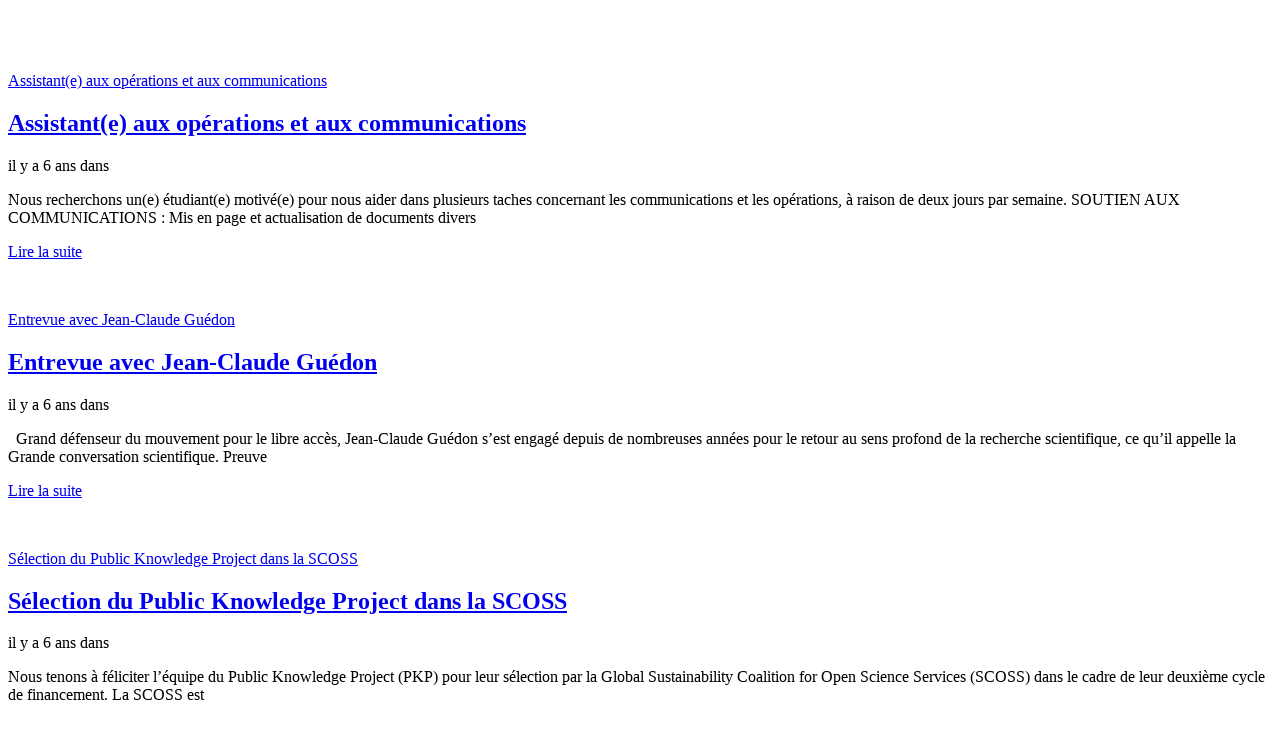

--- FILE ---
content_type: text/html; charset=UTF-8
request_url: https://apropos.erudit.org/blogue/page/20/?ajaxify=1
body_size: 29465
content:
<div class="wpb-content-wrapper"><section class="vc_row wpb_row vc_row-fluid liquid-row-shadowbox-697e9706aeaa1"><div class="ld-container container"><div class="row ld-row"><div class="wpb_column vc_column_container vc_col-sm-12 liquid-column-697e9706b5c19"><div class="vc_column-inner"><div class="wpb_wrapper "   ><div class="wpb_wrapper-inner"><style>.ld_spacer_697e9706b5d5d{height:64px;}</style>
<div class="ld-empty-space ld_spacer_697e9706b5d5d"><span class="liquid_empty_space_inner"></span></div></div></div></div></div></div></div></section><section class="vc_row wpb_row vc_row-fluid liquid-row-shadowbox-697e9706b5f29"><div class="ld-container container"><div class="row ld-row"><div class="wpb_column vc_column_container vc_col-sm-12 vc_col-md-8 liquid-column-697e9706b6134"><div class="vc_column-inner"><div class="wpb_wrapper "   ><div class="wpb_wrapper-inner"><style>.ld_blog_697e9706b625e .liquid-blog-grid{margin-left:-15px;margin-right:-15px;}.ld_blog_697e9706b625e .liquid-blog-grid > div{padding-left:15px;padding-right:15px;}.ld_blog_697e9706b625e .liquid-blog-grid .liquid-lp{margin-bottom:50px;}.ld_blog_697e9706b625e .filter-list{margin-bottom:px;}.ld_blog_697e9706b625e .liquid-blog-item .liquid-lp-title,.ld_blog_697e9706b625e .liquid-lp .liquid-lp-title{margin-top:px;margin-bottom:px;}</style><div data-filter-id="1583812627920-e9b46c25-551b" class="liquid-blog-posts ld_blog_697e9706b625e 1583812627922-157362c3-7955 " data-post-per-page="8"><div class="liquid-blog-grid liquid-blog-style-classic row"><div class="col-md-12"><article id="post-3852" class="liquid-lp liquid-blog-item liquid-blog-item-grid liquid-blog-scheme-dark post-3852 post type-post status-publish format-standard hentry category-organisation">
<div class="liquid-blog-item-inner">
	
	<a href="https://apropos.erudit.org/assistant-e-aux-communications-et-aux-operations/" class="liquid-overlay-link">Assistant(e) aux opérations et aux communications</a>

	<header class="liquid-lp-header">

		<h2 class="liquid-lp-title font-weight-bold h3 size-sm">
			<a href="https://apropos.erudit.org/assistant-e-aux-communications-et-aux-operations/" data-split-text="true" data-split-options='{ "type": "lines" }'>Assistant(e) aux opérations et aux communications</a>
		</h2>

		<div class="liquid-lp-details">
			<time class="liquid-lp-date" datetime="2020-02-20T15:41:31-05:00">il y a 6 ans</time>
			dans					</div><!-- /.liquid-lp-details -->

	</header>
	
				<div class="liquid-lp-excerpt entry-summary ">
				<p>Nous recherchons un(e) étudiant(e) motivé(e) pour nous aider dans plusieurs taches concernant les communications et les opérations, à raison de deux jours par semaine. SOUTIEN AUX COMMUNICATIONS : Mis en page et actualisation de documents divers</p>
			</div><!-- /.latest-post-excerpt -->
			
	<footer class="liquid-lp-footer">
		<a href="https://apropos.erudit.org/assistant-e-aux-communications-et-aux-operations/" class="btn btn-naked text-uppercase ltr-sp-1 size-sm font-weight-bold liquid-lp-read-more">
			<span>
				<span class="btn-line btn-line-before"></span>
				<span class="btn-txt">Lire la suite</span>
				<span class="btn-line btn-line-after"></span>
			</span>
		</a>
	</footer>
	
</div><!-- /.liquid-blog-item-inner -->
</article></div><div class="col-md-12"><article id="post-3817" class="liquid-lp liquid-blog-item liquid-blog-item-grid liquid-blog-scheme-dark post-3817 post type-post status-publish format-standard hentry category-enjeux-de-la-diffusion-savante">
<div class="liquid-blog-item-inner">
	
	<a href="https://apropos.erudit.org/entrevue-avec-jean-claude-guedon/" class="liquid-overlay-link">Entrevue avec Jean-Claude Guédon</a>

	<header class="liquid-lp-header">

		<h2 class="liquid-lp-title font-weight-bold h3 size-sm">
			<a href="https://apropos.erudit.org/entrevue-avec-jean-claude-guedon/" data-split-text="true" data-split-options='{ "type": "lines" }'>Entrevue avec Jean-Claude Guédon</a>
		</h2>

		<div class="liquid-lp-details">
			<time class="liquid-lp-date" datetime="2020-01-08T10:31:19-05:00">il y a 6 ans</time>
			dans					</div><!-- /.liquid-lp-details -->

	</header>
	
				<div class="liquid-lp-excerpt entry-summary ">
				<p>&nbsp; Grand défenseur du mouvement pour le libre accès, Jean-Claude Guédon s’est engagé depuis de nombreuses années pour le retour au sens profond de la recherche scientifique, ce qu’il appelle la Grande conversation scientifique. Preuve</p>
			</div><!-- /.latest-post-excerpt -->
			
	<footer class="liquid-lp-footer">
		<a href="https://apropos.erudit.org/entrevue-avec-jean-claude-guedon/" class="btn btn-naked text-uppercase ltr-sp-1 size-sm font-weight-bold liquid-lp-read-more">
			<span>
				<span class="btn-line btn-line-before"></span>
				<span class="btn-txt">Lire la suite</span>
				<span class="btn-line btn-line-after"></span>
			</span>
		</a>
	</footer>
	
</div><!-- /.liquid-blog-item-inner -->
</article></div><div class="col-md-12"><article id="post-3819" class="liquid-lp liquid-blog-item liquid-blog-item-grid liquid-blog-scheme-dark post-3819 post type-post status-publish format-standard hentry category-actualites category-libre-acces">
<div class="liquid-blog-item-inner">
	
	<a href="https://apropos.erudit.org/selection-du-public-knowledge-project-dans-la-scoss/" class="liquid-overlay-link">Sélection du Public Knowledge Project dans la SCOSS</a>

	<header class="liquid-lp-header">

		<h2 class="liquid-lp-title font-weight-bold h3 size-sm">
			<a href="https://apropos.erudit.org/selection-du-public-knowledge-project-dans-la-scoss/" data-split-text="true" data-split-options='{ "type": "lines" }'>Sélection du Public Knowledge Project dans la SCOSS</a>
		</h2>

		<div class="liquid-lp-details">
			<time class="liquid-lp-date" datetime="2020-01-06T12:14:39-05:00">il y a 6 ans</time>
			dans					</div><!-- /.liquid-lp-details -->

	</header>
	
				<div class="liquid-lp-excerpt entry-summary ">
				<p>Nous tenons à féliciter l’équipe du Public Knowledge Project (PKP) pour leur sélection par la Global Sustainability Coalition for Open Science Services (SCOSS) dans le cadre de leur deuxième cycle de financement. La SCOSS est</p>
			</div><!-- /.latest-post-excerpt -->
			
	<footer class="liquid-lp-footer">
		<a href="https://apropos.erudit.org/selection-du-public-knowledge-project-dans-la-scoss/" class="btn btn-naked text-uppercase ltr-sp-1 size-sm font-weight-bold liquid-lp-read-more">
			<span>
				<span class="btn-line btn-line-before"></span>
				<span class="btn-txt">Lire la suite</span>
				<span class="btn-line btn-line-after"></span>
			</span>
		</a>
	</footer>
	
</div><!-- /.liquid-blog-item-inner -->
</article></div><div class="col-md-12"><article id="post-3796" class="liquid-lp liquid-blog-item liquid-blog-item-grid liquid-blog-scheme-dark post-3796 post type-post status-publish format-standard hentry category-actualites category-collections-en">
<div class="liquid-blog-item-inner">
	
	<a href="https://apropos.erudit.org/nouvelles-revues-2020/" class="liquid-overlay-link">Nouvelles revues 2020</a>

	<header class="liquid-lp-header">

		<h2 class="liquid-lp-title font-weight-bold h3 size-sm">
			<a href="https://apropos.erudit.org/nouvelles-revues-2020/" data-split-text="true" data-split-options='{ "type": "lines" }'>Nouvelles revues 2020</a>
		</h2>

		<div class="liquid-lp-details">
			<time class="liquid-lp-date" datetime="2019-12-12T15:03:20-05:00">il y a 6 ans</time>
			dans					</div><!-- /.liquid-lp-details -->

	</header>
	
				<div class="liquid-lp-excerpt entry-summary ">
				<p>Ce sont pas moins de 21 revues qui vont débuter leur diffusion en 2020 sur la plateforme Érudit! Qu&rsquo;elles étudient les transformations fondamentales de notre société (Cahiers Société), les politiques relatives aux peuples autochtones (The</p>
			</div><!-- /.latest-post-excerpt -->
			
	<footer class="liquid-lp-footer">
		<a href="https://apropos.erudit.org/nouvelles-revues-2020/" class="btn btn-naked text-uppercase ltr-sp-1 size-sm font-weight-bold liquid-lp-read-more">
			<span>
				<span class="btn-line btn-line-before"></span>
				<span class="btn-txt">Lire la suite</span>
				<span class="btn-line btn-line-after"></span>
			</span>
		</a>
	</footer>
	
</div><!-- /.liquid-blog-item-inner -->
</article></div><div class="col-md-12"><article id="post-3786" class="liquid-lp liquid-blog-item liquid-blog-item-grid liquid-blog-scheme-dark post-3786 post type-post status-publish format-standard hentry category-actualites category-organisation">
<div class="liquid-blog-item-inner">
	
	<a href="https://apropos.erudit.org/consultation-sur-les-orientations-strategiques-de-coalition-publica/" class="liquid-overlay-link">Consultation sur les orientations stratégiques de Coalition Publica</a>

	<header class="liquid-lp-header">

		<h2 class="liquid-lp-title font-weight-bold h3 size-sm">
			<a href="https://apropos.erudit.org/consultation-sur-les-orientations-strategiques-de-coalition-publica/" data-split-text="true" data-split-options='{ "type": "lines" }'>Consultation sur les orientations stratégiques de Coalition Publica</a>
		</h2>

		<div class="liquid-lp-details">
			<time class="liquid-lp-date" datetime="2019-11-20T11:04:19-05:00">il y a 6 ans</time>
			dans					</div><!-- /.liquid-lp-details -->

	</header>
	
				<div class="liquid-lp-excerpt entry-summary ">
				<p>Coalition Publica est un partenariat que nous avons établi avec le Public Knowledge Project (PKP) dans l&rsquo;objectif de soutenir encore mieux les revues savantes canadiennes dans leur transition vers le libre accès. Dans ce cadre,</p>
			</div><!-- /.latest-post-excerpt -->
			
	<footer class="liquid-lp-footer">
		<a href="https://apropos.erudit.org/consultation-sur-les-orientations-strategiques-de-coalition-publica/" class="btn btn-naked text-uppercase ltr-sp-1 size-sm font-weight-bold liquid-lp-read-more">
			<span>
				<span class="btn-line btn-line-before"></span>
				<span class="btn-txt">Lire la suite</span>
				<span class="btn-line btn-line-after"></span>
			</span>
		</a>
	</footer>
	
</div><!-- /.liquid-blog-item-inner -->
</article></div><div class="col-md-12"><article id="post-3777" class="liquid-lp liquid-blog-item liquid-blog-item-grid liquid-blog-scheme-dark post-3777 post type-post status-publish format-standard hentry category-actualites">
<div class="liquid-blog-item-inner">
	
	<a href="https://apropos.erudit.org/rapport-annuel-2018-2019/" class="liquid-overlay-link">Rapport annuel 2018-2019</a>

	<header class="liquid-lp-header">

		<h2 class="liquid-lp-title font-weight-bold h3 size-sm">
			<a href="https://apropos.erudit.org/rapport-annuel-2018-2019/" data-split-text="true" data-split-options='{ "type": "lines" }'>Rapport annuel 2018-2019</a>
		</h2>

		<div class="liquid-lp-details">
			<time class="liquid-lp-date" datetime="2019-11-12T12:24:40-05:00">il y a 6 ans</time>
			dans					</div><!-- /.liquid-lp-details -->

	</header>
	
				<div class="liquid-lp-excerpt entry-summary ">
				<p>Nous avons le plaisir de vous présenter notre rapport annuel pour l&rsquo;année 2018-2019. Durant cette année, nous avons particulièrement travaillé au développement d&rsquo;une offre de services numériques à l&rsquo;échelle canadienne, à l&rsquo;internationalisation du Partenariat pour le libre</p>
			</div><!-- /.latest-post-excerpt -->
			
	<footer class="liquid-lp-footer">
		<a href="https://apropos.erudit.org/rapport-annuel-2018-2019/" class="btn btn-naked text-uppercase ltr-sp-1 size-sm font-weight-bold liquid-lp-read-more">
			<span>
				<span class="btn-line btn-line-before"></span>
				<span class="btn-txt">Lire la suite</span>
				<span class="btn-line btn-line-after"></span>
			</span>
		</a>
	</footer>
	
</div><!-- /.liquid-blog-item-inner -->
</article></div><div class="col-md-12"><article id="post-3742" class="liquid-lp liquid-blog-item liquid-blog-item-grid liquid-blog-scheme-dark post-3742 post type-post status-publish format-standard hentry category-communique-de-presse">
<div class="liquid-blog-item-inner">
	
	<a href="https://apropos.erudit.org/collecto-erudit2019/" class="liquid-overlay-link">Renouvellement de l’entente entre Érudit et Collecto : pour garantir l’accès aux publications scientifiques et culturelles canadiennes au niveau collégial.</a>

	<header class="liquid-lp-header">

		<h2 class="liquid-lp-title font-weight-bold h3 size-sm">
			<a href="https://apropos.erudit.org/collecto-erudit2019/" data-split-text="true" data-split-options='{ "type": "lines" }'>Renouvellement de l’entente entre Érudit et Collecto : pour garantir l’accès aux publications scientifiques et culturelles canadiennes au niveau collégial.</a>
		</h2>

		<div class="liquid-lp-details">
			<time class="liquid-lp-date" datetime="2019-10-31T10:08:06-04:00">il y a 6 ans</time>
			dans					</div><!-- /.liquid-lp-details -->

	</header>
	
				<div class="liquid-lp-excerpt entry-summary ">
				<p>Érudit et Collecto Services regroupés en éducation renouvellent leur entente, qui permet à 175 000 étudiants des cégeps d’accéder au plus important corpus de revues en sciences humaines et sociales au Canada. Face à la</p>
			</div><!-- /.latest-post-excerpt -->
			
	<footer class="liquid-lp-footer">
		<a href="https://apropos.erudit.org/collecto-erudit2019/" class="btn btn-naked text-uppercase ltr-sp-1 size-sm font-weight-bold liquid-lp-read-more">
			<span>
				<span class="btn-line btn-line-before"></span>
				<span class="btn-txt">Lire la suite</span>
				<span class="btn-line btn-line-after"></span>
			</span>
		</a>
	</footer>
	
</div><!-- /.liquid-blog-item-inner -->
</article></div><div class="col-md-12"><article id="post-3726" class="liquid-lp liquid-blog-item liquid-blog-item-grid liquid-blog-scheme-dark post-3726 post type-post status-publish format-standard hentry category-enjeux-de-la-diffusion-savante">
<div class="liquid-blog-item-inner">
	
	<a href="https://apropos.erudit.org/vous-avez-dit-revue-savante-canadienne/" class="liquid-overlay-link">Vous avez dit revue savante canadienne?</a>

	<header class="liquid-lp-header">

		<h2 class="liquid-lp-title font-weight-bold h3 size-sm">
			<a href="https://apropos.erudit.org/vous-avez-dit-revue-savante-canadienne/" data-split-text="true" data-split-options='{ "type": "lines" }'>Vous avez dit revue savante canadienne?</a>
		</h2>

		<div class="liquid-lp-details">
			<time class="liquid-lp-date" datetime="2019-10-23T17:33:24-04:00">il y a 6 ans</time>
			dans					</div><!-- /.liquid-lp-details -->

	</header>
	
				<div class="liquid-lp-excerpt entry-summary ">
				<p>Comme le dit notre directeur scientifique Vincent Larivière (2014), « les revues canadiennes et québécoises permettent la diffusion des travaux de recherche sur les thématiques nationales, et bénéficient d’une utilisation bien plus importante que la moyenne</p>
			</div><!-- /.latest-post-excerpt -->
			
	<footer class="liquid-lp-footer">
		<a href="https://apropos.erudit.org/vous-avez-dit-revue-savante-canadienne/" class="btn btn-naked text-uppercase ltr-sp-1 size-sm font-weight-bold liquid-lp-read-more">
			<span>
				<span class="btn-line btn-line-before"></span>
				<span class="btn-txt">Lire la suite</span>
				<span class="btn-line btn-line-after"></span>
			</span>
		</a>
	</footer>
	
</div><!-- /.liquid-blog-item-inner -->
</article></div></div><!--/ .row --><div class="page-nav"><nav aria-label="Page navigation"><ul class="pagination"><li><a class="prev page-numbers" href="https://apropos.erudit.org/blogue/page/19/?ajaxify=1"><span aria-hidden="true"><i class="fa fa-angle-left"></i></span></a></li>
	<li><a class="page-numbers" href="https://apropos.erudit.org/blogue/">1</a></li>
	<li><span class="page-numbers dots">…</span></li>
	<li><a class="page-numbers" href="https://apropos.erudit.org/blogue/page/18/?ajaxify=1">18</a></li>
	<li><a class="page-numbers" href="https://apropos.erudit.org/blogue/page/19/?ajaxify=1">19</a></li>
	<li><span aria-current="page" class="page-numbers current">20</span></li>
	<li><a class="page-numbers" href="https://apropos.erudit.org/blogue/page/21/?ajaxify=1">21</a></li>
	<li><a class="page-numbers" href="https://apropos.erudit.org/blogue/page/22/?ajaxify=1">22</a></li>
	<li><span class="page-numbers dots">…</span></li>
	<li><a class="page-numbers" href="https://apropos.erudit.org/blogue/page/29/?ajaxify=1">29</a></li>
	<li><a class="next page-numbers" href="https://apropos.erudit.org/blogue/page/21/?ajaxify=1"><span aria-hidden="true"><i class="fa fa-angle-right"></i></span></a></li></ul></nav></div></div><!--/ .liquid-blog-posts --></div></div></div></div><div class="wpb_column vc_column_container vc_col-sm-12 vc_col-md-4 liquid-column-697e9706cb529"><div class="vc_column-inner"><div class="wpb_wrapper "   ><div class="wpb_wrapper-inner"><div  class="wpb_widgetised_column wpb_content_element">
		<div class="wpb_wrapper">
			
			<div id="search-2" class="widget widget_search"><h3 class="widget-title">Recherche</h3><form role="search" method="get" class="search-form" action="https://apropos.erudit.org/">
				<label>
					<span class="screen-reader-text">Rechercher :</span>
					<input type="search" class="search-field" placeholder="Rechercher…" value="" name="s" />
				</label>
				<input type="submit" class="search-submit" value="Rechercher" />
			<input type='hidden' name='lang' value='fr' /></form></div>
		<div id="recent-posts-2" class="widget widget_recent_entries">
		<h3 class="widget-title">Billets Récents</h3>
		<ul>
											<li>
					<a href="https://apropos.erudit.org/rencontrez-erudit-2026/">Invitation : Rencontrez Érudit 2026</a>
									</li>
											<li>
					<a href="https://apropos.erudit.org/criteres-appel-candidatures/">Un cadre d’admissibilité mis à jour pour le prochain appel à candidatures</a>
									</li>
											<li>
					<a href="https://apropos.erudit.org/equipe-derriere-erudit-lucia/">Mobiliser les connaissances au profit des communautés scientifiques</a>
									</li>
											<li>
					<a href="https://apropos.erudit.org/joyeuses-fetes-2025/">Joyeuses fêtes !</a>
									</li>
											<li>
					<a href="https://apropos.erudit.org/deploiement-anubis/">Gestion des accès automatisés sur la plateforme erudit.org : déploiement d’Anubis</a>
									</li>
					</ul>

		</div><div id="archives-2" class="widget widget_archive"><h3 class="widget-title">Archives</h3>		<label class="screen-reader-text" for="archives-dropdown-2">Archives</label>
		<select id="archives-dropdown-2" name="archive-dropdown">
			
			<option value="">Sélectionner un mois</option>
				<option value='https://apropos.erudit.org/2026/01/'> janvier 2026 &nbsp;(3)</option>
	<option value='https://apropos.erudit.org/2025/12/'> décembre 2025 &nbsp;(4)</option>
	<option value='https://apropos.erudit.org/2025/11/'> novembre 2025 &nbsp;(6)</option>
	<option value='https://apropos.erudit.org/2025/10/'> octobre 2025 &nbsp;(1)</option>
	<option value='https://apropos.erudit.org/2025/09/'> septembre 2025 &nbsp;(7)</option>
	<option value='https://apropos.erudit.org/2025/08/'> août 2025 &nbsp;(2)</option>
	<option value='https://apropos.erudit.org/2025/07/'> juillet 2025 &nbsp;(1)</option>
	<option value='https://apropos.erudit.org/2025/06/'> juin 2025 &nbsp;(5)</option>
	<option value='https://apropos.erudit.org/2025/05/'> mai 2025 &nbsp;(1)</option>
	<option value='https://apropos.erudit.org/2025/04/'> avril 2025 &nbsp;(3)</option>
	<option value='https://apropos.erudit.org/2025/03/'> mars 2025 &nbsp;(5)</option>
	<option value='https://apropos.erudit.org/2025/02/'> février 2025 &nbsp;(1)</option>
	<option value='https://apropos.erudit.org/2025/01/'> janvier 2025 &nbsp;(2)</option>
	<option value='https://apropos.erudit.org/2024/12/'> décembre 2024 &nbsp;(3)</option>
	<option value='https://apropos.erudit.org/2024/11/'> novembre 2024 &nbsp;(1)</option>
	<option value='https://apropos.erudit.org/2024/10/'> octobre 2024 &nbsp;(4)</option>
	<option value='https://apropos.erudit.org/2024/09/'> septembre 2024 &nbsp;(2)</option>
	<option value='https://apropos.erudit.org/2024/08/'> août 2024 &nbsp;(1)</option>
	<option value='https://apropos.erudit.org/2024/06/'> juin 2024 &nbsp;(5)</option>
	<option value='https://apropos.erudit.org/2024/05/'> mai 2024 &nbsp;(1)</option>
	<option value='https://apropos.erudit.org/2024/04/'> avril 2024 &nbsp;(4)</option>
	<option value='https://apropos.erudit.org/2024/03/'> mars 2024 &nbsp;(3)</option>
	<option value='https://apropos.erudit.org/2024/02/'> février 2024 &nbsp;(3)</option>
	<option value='https://apropos.erudit.org/2024/01/'> janvier 2024 &nbsp;(1)</option>
	<option value='https://apropos.erudit.org/2023/12/'> décembre 2023 &nbsp;(3)</option>
	<option value='https://apropos.erudit.org/2023/11/'> novembre 2023 &nbsp;(2)</option>
	<option value='https://apropos.erudit.org/2023/10/'> octobre 2023 &nbsp;(3)</option>
	<option value='https://apropos.erudit.org/2023/09/'> septembre 2023 &nbsp;(6)</option>
	<option value='https://apropos.erudit.org/2023/07/'> juillet 2023 &nbsp;(1)</option>
	<option value='https://apropos.erudit.org/2023/06/'> juin 2023 &nbsp;(3)</option>
	<option value='https://apropos.erudit.org/2023/05/'> mai 2023 &nbsp;(2)</option>
	<option value='https://apropos.erudit.org/2023/03/'> mars 2023 &nbsp;(2)</option>
	<option value='https://apropos.erudit.org/2023/02/'> février 2023 &nbsp;(2)</option>
	<option value='https://apropos.erudit.org/2023/01/'> janvier 2023 &nbsp;(1)</option>
	<option value='https://apropos.erudit.org/2022/12/'> décembre 2022 &nbsp;(2)</option>
	<option value='https://apropos.erudit.org/2022/11/'> novembre 2022 &nbsp;(3)</option>
	<option value='https://apropos.erudit.org/2022/10/'> octobre 2022 &nbsp;(2)</option>
	<option value='https://apropos.erudit.org/2022/09/'> septembre 2022 &nbsp;(1)</option>
	<option value='https://apropos.erudit.org/2022/08/'> août 2022 &nbsp;(2)</option>
	<option value='https://apropos.erudit.org/2022/06/'> juin 2022 &nbsp;(3)</option>
	<option value='https://apropos.erudit.org/2022/05/'> mai 2022 &nbsp;(1)</option>
	<option value='https://apropos.erudit.org/2022/04/'> avril 2022 &nbsp;(3)</option>
	<option value='https://apropos.erudit.org/2022/03/'> mars 2022 &nbsp;(5)</option>
	<option value='https://apropos.erudit.org/2022/02/'> février 2022 &nbsp;(2)</option>
	<option value='https://apropos.erudit.org/2022/01/'> janvier 2022 &nbsp;(2)</option>
	<option value='https://apropos.erudit.org/2021/11/'> novembre 2021 &nbsp;(1)</option>
	<option value='https://apropos.erudit.org/2021/10/'> octobre 2021 &nbsp;(4)</option>
	<option value='https://apropos.erudit.org/2021/09/'> septembre 2021 &nbsp;(1)</option>
	<option value='https://apropos.erudit.org/2021/08/'> août 2021 &nbsp;(20)</option>
	<option value='https://apropos.erudit.org/2021/07/'> juillet 2021 &nbsp;(2)</option>
	<option value='https://apropos.erudit.org/2021/03/'> mars 2021 &nbsp;(1)</option>
	<option value='https://apropos.erudit.org/2020/08/'> août 2020 &nbsp;(1)</option>
	<option value='https://apropos.erudit.org/2020/03/'> mars 2020 &nbsp;(2)</option>
	<option value='https://apropos.erudit.org/2020/02/'> février 2020 &nbsp;(1)</option>
	<option value='https://apropos.erudit.org/2020/01/'> janvier 2020 &nbsp;(2)</option>
	<option value='https://apropos.erudit.org/2019/12/'> décembre 2019 &nbsp;(1)</option>
	<option value='https://apropos.erudit.org/2019/11/'> novembre 2019 &nbsp;(2)</option>
	<option value='https://apropos.erudit.org/2019/10/'> octobre 2019 &nbsp;(2)</option>
	<option value='https://apropos.erudit.org/2019/09/'> septembre 2019 &nbsp;(1)</option>
	<option value='https://apropos.erudit.org/2019/08/'> août 2019 &nbsp;(1)</option>
	<option value='https://apropos.erudit.org/2019/06/'> juin 2019 &nbsp;(1)</option>
	<option value='https://apropos.erudit.org/2019/05/'> mai 2019 &nbsp;(1)</option>
	<option value='https://apropos.erudit.org/2019/04/'> avril 2019 &nbsp;(2)</option>
	<option value='https://apropos.erudit.org/2019/03/'> mars 2019 &nbsp;(1)</option>
	<option value='https://apropos.erudit.org/2019/02/'> février 2019 &nbsp;(1)</option>
	<option value='https://apropos.erudit.org/2019/01/'> janvier 2019 &nbsp;(2)</option>
	<option value='https://apropos.erudit.org/2018/12/'> décembre 2018 &nbsp;(1)</option>
	<option value='https://apropos.erudit.org/2018/11/'> novembre 2018 &nbsp;(2)</option>
	<option value='https://apropos.erudit.org/2018/09/'> septembre 2018 &nbsp;(1)</option>
	<option value='https://apropos.erudit.org/2018/06/'> juin 2018 &nbsp;(1)</option>
	<option value='https://apropos.erudit.org/2018/05/'> mai 2018 &nbsp;(1)</option>
	<option value='https://apropos.erudit.org/2018/04/'> avril 2018 &nbsp;(1)</option>
	<option value='https://apropos.erudit.org/2018/03/'> mars 2018 &nbsp;(2)</option>
	<option value='https://apropos.erudit.org/2018/01/'> janvier 2018 &nbsp;(1)</option>
	<option value='https://apropos.erudit.org/2017/11/'> novembre 2017 &nbsp;(2)</option>
	<option value='https://apropos.erudit.org/2017/10/'> octobre 2017 &nbsp;(1)</option>
	<option value='https://apropos.erudit.org/2017/08/'> août 2017 &nbsp;(1)</option>
	<option value='https://apropos.erudit.org/2017/07/'> juillet 2017 &nbsp;(3)</option>
	<option value='https://apropos.erudit.org/2017/06/'> juin 2017 &nbsp;(1)</option>
	<option value='https://apropos.erudit.org/2017/05/'> mai 2017 &nbsp;(2)</option>
	<option value='https://apropos.erudit.org/2017/03/'> mars 2017 &nbsp;(2)</option>
	<option value='https://apropos.erudit.org/2017/02/'> février 2017 &nbsp;(1)</option>
	<option value='https://apropos.erudit.org/2017/01/'> janvier 2017 &nbsp;(2)</option>
	<option value='https://apropos.erudit.org/2016/12/'> décembre 2016 &nbsp;(1)</option>
	<option value='https://apropos.erudit.org/2016/11/'> novembre 2016 &nbsp;(1)</option>
	<option value='https://apropos.erudit.org/2016/10/'> octobre 2016 &nbsp;(3)</option>
	<option value='https://apropos.erudit.org/2016/09/'> septembre 2016 &nbsp;(2)</option>
	<option value='https://apropos.erudit.org/2016/05/'> mai 2016 &nbsp;(5)</option>
	<option value='https://apropos.erudit.org/2016/04/'> avril 2016 &nbsp;(1)</option>
	<option value='https://apropos.erudit.org/2016/03/'> mars 2016 &nbsp;(1)</option>
	<option value='https://apropos.erudit.org/2016/02/'> février 2016 &nbsp;(3)</option>
	<option value='https://apropos.erudit.org/2016/01/'> janvier 2016 &nbsp;(1)</option>
	<option value='https://apropos.erudit.org/2015/11/'> novembre 2015 &nbsp;(2)</option>
	<option value='https://apropos.erudit.org/2015/10/'> octobre 2015 &nbsp;(2)</option>
	<option value='https://apropos.erudit.org/2015/09/'> septembre 2015 &nbsp;(1)</option>
	<option value='https://apropos.erudit.org/2015/08/'> août 2015 &nbsp;(1)</option>
	<option value='https://apropos.erudit.org/2015/07/'> juillet 2015 &nbsp;(1)</option>
	<option value='https://apropos.erudit.org/2015/06/'> juin 2015 &nbsp;(3)</option>
	<option value='https://apropos.erudit.org/2015/05/'> mai 2015 &nbsp;(1)</option>
	<option value='https://apropos.erudit.org/2015/04/'> avril 2015 &nbsp;(3)</option>

		</select>

<script type="text/javascript">
/* <![CDATA[ */
(function() {
	var dropdown = document.getElementById( "archives-dropdown-2" );
	function onSelectChange() {
		if ( dropdown.options[ dropdown.selectedIndex ].value !== '' ) {
			document.location.href = this.options[ this.selectedIndex ].value;
		}
	}
	dropdown.onchange = onSelectChange;
})();
/* ]]&gt; */
</script>
			</div><div id="categories-3" class="widget widget_categories"><h3 class="widget-title">Catégories</h3>
			<ul>
					<li class="cat-item cat-item-125"><a href="https://apropos.erudit.org/category/5-questions-avec/">5 questions avec&#8230;</a> (11)
</li>
	<li class="cat-item cat-item-82"><a href="https://apropos.erudit.org/category/actualites/">Actualités</a> (60)
</li>
	<li class="cat-item cat-item-95"><a href="https://apropos.erudit.org/category/collections-en/">Collections</a> (47)
</li>
	<li class="cat-item cat-item-84"><a href="https://apropos.erudit.org/category/communique-de-presse/">Communiqué de presse</a> (27)
</li>
	<li class="cat-item cat-item-134"><a href="https://apropos.erudit.org/category/concepts-et-savoirs/">Concepts et Savoirs</a> (3)
</li>
	<li class="cat-item cat-item-86"><a href="https://apropos.erudit.org/category/enjeux-de-la-diffusion-savante/">Enjeux de la diffusion savante</a> (35)
</li>
	<li class="cat-item cat-item-97"><a href="https://apropos.erudit.org/category/infolettre/">Infolettre</a> (2)
</li>
	<li class="cat-item cat-item-88"><a href="https://apropos.erudit.org/category/libre-acces/">Libre Accès</a> (49)
</li>
	<li class="cat-item cat-item-1"><a href="https://apropos.erudit.org/category/non-classifiee/">Non classifié(e)</a> (1)
</li>
	<li class="cat-item cat-item-93"><a href="https://apropos.erudit.org/category/organisation/">Organisation</a> (65)
<ul class='children'>
	<li class="cat-item cat-item-576"><a href="https://apropos.erudit.org/category/organisation/lequipe-derriere-erudit/">L&#039;équipe derrière Érudit</a> (2)
</li>
</ul>
</li>
	<li class="cat-item cat-item-123"><a href="https://apropos.erudit.org/category/recherche/">Recherche</a> (8)
</li>
	<li class="cat-item cat-item-91"><a href="https://apropos.erudit.org/category/technologies/">Technologies</a> (5)
</li>
			</ul>

			</div>
		</div>
	</div>
</div></div></div></div></div></div></section>
</div>